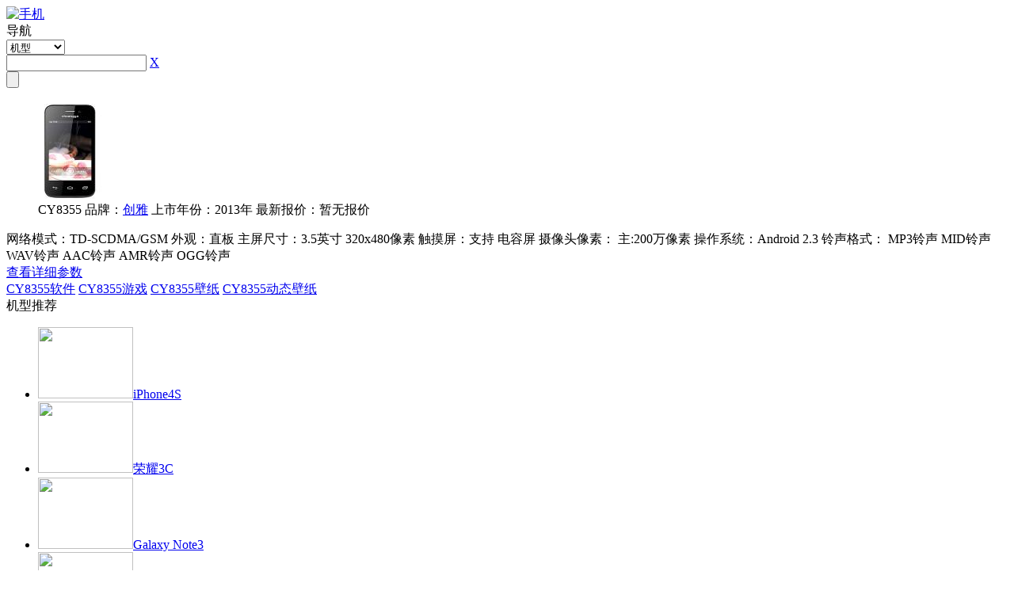

--- FILE ---
content_type: text/html
request_url: https://m.3533.com/shouji/chuangya/cy8355/
body_size: 7931
content:
<!DOCTYPE html>
<html lang="zh-CN">
<head>
<meta http-equiv="Content-Type" content="text/html; charset=UTF-8">
<title>创雅CY8355 创雅CY8355手机 创雅手机 手机大全</title>
<meta content="width=device-width,user-scalable=no" name="viewport">
<meta content="yes" name="apple-mobile-web-app-capable" />
<meta content="black" name="apple-mobile-web-app-status-bar-style" />
<meta name="format-detection" content="telephone=no"/>
<link href="http://c.abcache.com/css/dist/m/common.css" rel="stylesheet">
<link href="http://c.abcache.com/css/dist/m/mobile/content.css" type="text/css" rel="stylesheet">
<script type="text/javascript" src="http://s.abcache.com/script/src/m/common2.js"></script>
<script type="text/javascript" src="http://s.abcache.com/script/src/m/zepto.min.js"></script>
<script type="text/javascript" src="http://s.abcache.com/script/src/m/lazyLoad.js"></script>
<script type="text/javascript" src="http://s.abcache.com/script/src/m/swipe.js"></script>
<script type="text/javascript" src="http://s.abcache.com/script/src/m/DevSJload.js"></script>
<script type="text/javascript" src="http://s.abcache.com/script/src/m/view_IE.js"></script>
</head>
<body>
<div class="header">
<div class="logo">
<a href="/"><img src="http://p.abcache.com/image/m/logo.png" alt="手机" width="98" height="27"/></a>
</div>
<div class="navbtnhide" id="navbtn">导航<span><img width="12" height="10" src="http://p.abcache.com/image/m/topb.png"/></span></div>
<div class="topnav" id="navbox">
<ul>
<li><a href="/wangyou/"><span class="nav_net"></span>网游</a></li>
<li><a href="/youxi/"><span class="nav_game"></span>游戏</a></li>
<li><a href="/ruanjian/"><span class="nav_soft"></span>软件</a></li>
<li><a href="/bizhi/"><span class="nav_pic"></span>壁纸</a></li>
<li><a href="/zhuti/"><span class="nav_theme"></span>安卓动态壁纸</a></li>
<li><a href="http://zhidao.3533.com/m/"><span class="nav_zhidao"></span>知道</a></li>
<li class="hover"><a href="/shouji/"><span class="nav_mobile"></span>智能手机</a></li>
<li><a href="/news/"><span class="nav_zixun"></span>资讯</a></li>
<li><a href="/h5/"><span class="nav_yingyong"></span>H5游戏</a></li>
</ul>
</div>
<script type="text/javascript">
<!--
document.getElementById('navbox').style.display='none';
//-->
</script>
</div>
<div class="searchbox">
<form action="http://search.3533.com/m/model/" method="get" id="searchform" data-murl="http://search.3533.com/m/">
<div class="searchborder">
<div class="type">
<select class="select" id="searchtype">
<option value="game">游戏</option>
<option value="software">软件</option>
<option value="pic">壁纸</option>
<option value="theme">动态壁纸</option>
<option value="model" selected="selected">机型</option>
</select>
<span></span>
</div>
<div class="text">
<input type="text" class="search" name="keyword" value="" id="searchkey"/>
<a href="javascript:"  rel="nofollow" id="searchclear" class="hide">X</a>
</div>
</div>
<input type="submit" value="" class="btn" id="searchbtn"/>
</form>
</div>
<dl class="mobile">
<dt><img src="http://5.1015600.com/mobile/f1d2988099653a1abc810391541cc2ed.jpg" alt="CY8355" border="0" width="160" height="120"/></dt>
<dd>
<span>CY8355</span>
<span>品牌：<a href="/shouji/chuangya/">创雅</a></span>
<span>上市年份：2013年</span>
<span>最新报价：暂无报价</span>
</dd>
</dl>
<div class="mobileinfo">
<span>网络模式：TD-SCDMA/GSM</span>
<span>外观：直板</span>
<span>主屏尺寸：3.5英寸
320x480像素
</span>
<span>触摸屏：支持 电容屏
</span>
<span>摄像头像素：
主:200万像素
</span>
<span>操作系统：Android 2.3</span>
<span>铃声格式：
MP3铃声
MID铃声
WAV铃声
AAC铃声
AMR铃声
OGG铃声
</span>
</div>
<div class="moreinfo">
<a href="/shouji/chuangya/cy8355/canshu.htm">查看详细参数</a>
</div>
<script type="text/javascript">
<!--
(navigator.userAgent.indexOf('Trident') > -1) && focus_but();
//-->
</script>
<div class="mobileres">
<a href="/shouji/chuangya/cy8355/ruanjian/">CY8355<span>软件</span></a>
<a href="/shouji/chuangya/cy8355/youxi/">CY8355<span>游戏</span></a>
<a href="/shouji/chuangya/cy8355/bizhi/">CY8355<span>壁纸</span></a>
<a href="/shouji/chuangya/cy8355/zhuti/">CY8355<span>动态壁纸</span></a>
</div>
<div class="m-title">机型推荐</div>
<ul class="model" id="list">
<li><a href="/shouji/apple/iphone4s/"><img data-original="http://5.1015600.com/mobile/13fc5987675f9137ef2d9b899d5d57c0.jpg" src="http://p.abcache.com/image/m/mobile.png" width="120" height="90"/>iPhone4S</a></li>
<li><a href="/shouji/huawei/rongyao3c/"><img data-original="http://5.1015600.com/mobile/6797ead67689f47205eddd118a714c7b.jpg" src="http://p.abcache.com/image/m/mobile.png" width="120" height="90"/>荣耀3C</a></li>
<li><a href="/shouji/samsung/galaxy_note3/"><img data-original="http://5.1015600.com/mobile/d7a479167f6247956820f13b75cd5c52.jpg" src="http://p.abcache.com/image/m/mobile.png" width="120" height="90"/>Galaxy Note3</a></li>
<li><a href="/shouji/xiaomi/hongmi/"><img data-original="http://5.1015600.com/mobile/da803fe8e3a141063766b89b9d6a04fd.jpg" src="http://p.abcache.com/image/m/mobile.png" width="120" height="90"/>红米</a></li>
</ul>
<script type="text/javascript" src="http://s.abcache.com/script/src/m/app.js"></script>
<ul class="page">
<li class="onlytop"><a href="#top"><span>返回顶部</span></a></li>
</ul>
<div class="nav footernav">
<ul>
<li><a href="/youxi/" rel="nofollow">游戏</a></li>
<li><a href="/ruanjian/" rel="nofollow">软件</a></li>
<li><a href="/bizhi/" rel="nofollow">壁纸</a></li>
<li><a href="http://zhidao.3533.com/m/" target="_blank">知道</a></li>
</ul>
<ul>
<li><a href="/zhuti/" rel="nofollow">动态壁纸</a></li>
<li><a href="/shouji/" rel="nofollow">智能手机</a></li>
<li><a href="/cailing/" rel="nofollow">彩铃</a></li>
<li><a href="/zhuanti/" rel="nofollow">应用专题</a></li>
</ul>
</div>
<div class="ft-home">
<a href="/" rel="nofollow">返回首页</a>
</div>
<div class="footer-app">
<ul>
<li><a href="/youxi/50837.htm"><img src="http://5.1015600.com/ico/game/50837.png" alt="开心消消乐" width="60" height="60" border="0"/></a><span><a href="/youxi/50837.htm">开心消消乐</a></span></li>
<li><a href="/youxi/52398.htm"><img src="http://5.1015600.com/ico/game/52398.png" alt="王者荣耀" width="60" height="60" border="0"/></a><span><a href="/youxi/52398.htm">王者荣耀</a></span></li>
<li><a href="/youxi/67914.htm"><img src="http://5.1015600.com/ico/game/67914.png" alt="纪念碑谷2" width="60" height="60" border="0"/></a><span><a href="/youxi/67914.htm">纪念碑谷2</a></span></li>
<li><a href="/ruanjian/9662.htm"><img src="http://5.1015600.com/ico/software/9662.png" alt="高德地图" width="60" height="60" border="0"/></a><span><a href="/ruanjian/9662.htm">高德地图</a></span></li>
</ul>
</div>
<div class="footer">
<div class="ft-version">
<a href="http://wap.3533.com/" rel="nofollow">wap版</a>
<a href="/"><b>触屏版</b></a>
<a href="http://www.3533.com/" rel="nofollow">电脑版</a>
</div>
<div class="ft-copyright">闽ICP备14017204号-1　闽网文[2015] 1020-0002号</div>
<div class="ft-version">
<a href="/guest/feedback/" rel="nofollow">给我们提意见</a>
</div>
<div class="ft-copyright">&copy; 2018 3533.com</div>
</div>
<script type="text/javascript">
<!--
search();        //-->
</script>
<script type="text/javascript" src="http://s.abcache.com/script/src/m/public/common.js"></script>
<script type="text/javascript" src="http://s.abcache.com/tg/tongbu.min.js"></script>
<div class="hide">'<script type="text/javascript">var cnzz_protocol = (("https:" == document.location.protocol) ? " https://" : " http://");document.write(unescape("%3Cspan id='cnzz_stat_icon_1259661371'%3E%3C/span%3E%3Cscript src='" + cnzz_protocol + "s95.cnzz.com/z_stat.php%3Fid%3D1259661371' type='text/javascript'%3E%3C/script%3E"));</script>'</div>
</body>
</html>